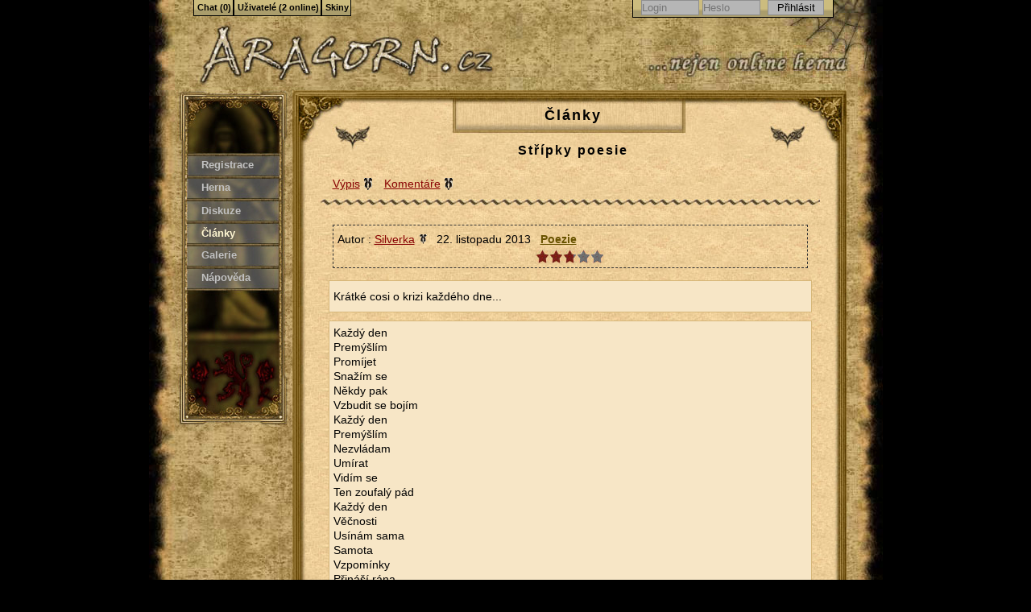

--- FILE ---
content_type: text/html;charset=utf-8
request_url: https://www.aragorn.cz/clanky/stripky-poesie/
body_size: 5386
content:
<!doctype html>
<html lang="cs" xml:lang="cs" xmlns="http://www.w3.org/1999/xhtml" id="htgallery">
<head>
	<meta http-equiv='Content-Type' content='text/html; charset=utf-8'/>
	<meta http-equiv='Content-language' content='cs'/>
	<title>Střípky poesie (1. strana) | Články | Aragorn.cz</title>
	<meta lang="cs" name="description" content="název: Střípky poesie, autor: Silverka, sekce: Poezie, anotace: Krátké cosi o krizi každého dne..." />		<link rel="shortcut icon" type="image/x-icon" href="https://www.aragorn.cz/favicon.ico"/>
	<link rel="stylesheet" media="print" type="text/css" href="/assets/generated/2d00721e59e89d24266c9cdbd9f10c6e_2_1.css"/>
	<link rel="stylesheet" media="screen, presentation" type="text/css" href="/assets/generated/67e87ea100ed665db65e48c1dc4b0465_2_15.css"/>
	<script type="text/javascript">
		var aragorn = {
			styles: ["gallery","megadethpod","resizegray","light"]		};
	</script>
	<script type="text/javascript" charset="utf-8" src="/assets/generated/15b35edabf4b5335a0ea0942f9a1f20b_2_102moo.js"></script>
<script type="text/javascript" charset="utf-8" src="/assets/generated/057d9193b9ed761046c74da3659bb7cf_2_109end.js"></script>
	<script type="text/javascript" src="/assets/generated/6394d816bfb4220289a6f4b29cfb1834_2_4.js"></script>
</head><body class='gallery'>
<div id="dhtmltooltip"></div>
<script src='/assets/generated/95f7cca6f254a5f8cd64a292c70cd113_2_0.js' type='text/javascript'></script>
<div class='holder'>

	<div class='top'>
		<h1><a href='/' title='Aragorn.cz'><span><strong class='hide'>Střípky poesie (1. strana) | Články - </strong>Aragorn.cz</span></a></h1>
	</div>

	<hr class="hide"/>

	<div class='menu'>
		<a name="navigace_menu" class="hide">Navigace - Menu</a>
		<ul>
							<li id='men1' class='men-reg'><a href='/registrace/' title='Registrace'>Registrace</a></li>
						<li id='men2'><a href='/herna/' title='Herna'>Herna</a></li>
			<li id='men3'><a href='/diskuze/' title='Diskuze'>Diskuze</a></li>
			<li id='men4'><a href='/clanky/' title='Články' id='marked'>Články</a></li>
			<li id='men5'><a href='/galerie/' title='Galerie'>Galerie</a></li>
			<li id='men6'><a href='/napoveda/' title='Nápověda'>Nápověda</a></li>
			<li class='hide'><a href='/uzivatele/' title='Uživatelé'>Uživatelé</a></li>
		</ul>
	</div>

	<hr class="hide"/>
		<div class='content'>
		<div class='topframe'></div>
		<div class='frame'>
			<div class='frame-in'>
				<h2 class='h2-head'><a href='/clanky/' title='Články'>Články</a></h2><h3><a href='/clanky/stripky-poesie/' title=''>Střípky poesie</a></h3><p class='submenu'><a href='/clanky/' class='permalink' title='Zpět na výpis článků'>Výpis</a><a href='#kom' class='permalink' title='Komentáře'>Komentáře</a></p>
<div class='ci'>Autor : <a href='/uzivatele/silverka/' class='permalink2' title='Silverka'><span>Silverka</span></a> &nbsp; 22. listopadu 2013 &nbsp; <strong><a title='Články - sekce Poezie' href='/clanky/?sekce=poezie'>Poezie</a></strong> <span title='hodnoceno 2&times; ~ &#216; 2.8' class='rating helper'><span style='width: 47px'></span></span></div>
<div class='cl'>Krátké cosi o krizi každého dne...</div>
<div class='cl wysiwyg'><p>Každý den<br>Premýšlím<br>Promíjet<br>Snažím se<br>Někdy pak<br>Vzbudit se bojím</p><p>Každý den<br>Premýšlím<br>Nezvládam<br>Umírat<br>Vidím se<br>Ten zoufalý pád</p><p>Každý den<br>Věčnosti<br>Usínám sama<br>Samota<br>Vzpomínky<br>Přináší rána</p><p>Každý den<br>Pobledlá<br>Pohled mne mučí<br>Krotit se<br>Nezvladám<br>Kdo to však tuší?</p><p>Každý den<br>Neschopná<br>Krotit sve touhy<br>Kdesi však<br>V sobě mám<br>Svobodu - sloužím</p><p>Tak procitni!<br>Říkam si<br>Znovu a zas<br>Stále však<br>Upírám<br>Mysli mé zrak</p>
</div>
<div class='cl'>Další články v kategorii <strong>Poezie</strong>:
<ul><li>03.12.2013 - <a href='/clanky/prokleti-basnici/' title='Prokletí básníci'>Prokletí básníci</a></li><li>05.12.2013 - <a href='/clanky/svetla/' title='Světla'>Světla</a></li><li>22.11.2013 - Střípky poesie</li><li>22.11.2013 - <a href='/clanky/darkness/' title='Darkness'>Darkness</a></li><li>21.11.2013 - <a href='/clanky/princezna/' title='Princezna'>Princezna</a></li>
<ul>
</div>
<div class='cl'>
<p class='text'><a rel='nofollow' href='#' onclick='hide("hodnoceni-stripky-poesie");return false;'>Kdo hodnotil článek Střípky poesie?</a><br />
<span id='hodnoceni-stripky-poesie' class='hide'>
rafaela (3.00*), sashiko (2.50*)</span></p>
</div>
<h3 class='h3-middle'><a href='#kom' title='Komentáře'>Komentáře &dArr;</a></h3>
<a name='kom' id='kom' title='Komentáře'></a>
<p class='info' id='inf-0'><span class='war' title='Varování'></span>Pro přidání komentářů je třeba se nejprve přihlásit.</p><div id="dis-module-x">
<p class='strankovani'><span class='polozky'>Vypisuje se <strong>2</strong> z celkem <strong>2</strong> příspěvků</span><a href='/clanky/stripky-poesie/#kom' class='strankovaniMarked'>1</a></p>

	<a name='kom' id='kom'></a>


<div><table id='komid-11581' class='commtb' cellspacing='0' cellpadding='0'>
		<tr><td class='c1' colspan='2' ><span><a href='/uzivatele/lin81/' title='Lin81'>Lin81</a></span> - 7. ledna 2014 12:11</td></tr>
		<tr id='h_9fv'>
		<td class='c2'><a href='/uzivatele/lin81/' title='Lin81'><img src='/user_assets/avatars/594_30037.jpg' alt='Lin81' /></a></td>
		<td class='c3'>
			<p class='c4'>Mne osobne sa zase tieto výkriky do tmy páčia. Nevidím za nimi nič viac, ale možno sa aj ja sama rada vykričím do tmy a preto dokážem autorku pochopiť. Avšak, za plnohodnotnú báseň sa to pokladať nedá.
</p>
		</td>
		</tr>
	</table></div>

<div><table id='komid-11552' class='commtb' cellspacing='0' cellpadding='0'>
		<tr><td class='c1' colspan='2' ><span class='star admin2'><a href='/uzivatele/rafaela/' title='rafaela'>rafaela</a></span> - 22. listopadu 2013 23:50</td></tr>
		<tr id='h_9f2'>
		<td class='c2'><a href='/uzivatele/rafaela/' title='rafaela'><img src='/user_assets/avatars/887_7231.jpg' alt='rafaela' /></a></td>
		<td class='c3'>
			<p class='c4'>Vím, že se tomu těžko věří, ale komentovat poezii je vážně těžké. Někdy mě naprosto obyčejně a zlomyslně těší některé dílo strhat a zadupat. Někdy se upřímně snažím poradit. Většinou jsem až příliš kritická. Bohužel, skoro nikdo jiný to tu nedělá a já myslím, že u většiny děl je nějaká ta zpětná vazba potřeba, ne jen odkliknout políčko schválit.<br /><br />Tak teď už k věci. <br />Nezdá se mi to úplně špatné. Před pěti lety bych ti tleskala a báseň si hrnula do oblíbených. Tehdy bych za každým druhým slovem tušila deset skrytých trojvýznamů a sama si domyslela stínový obsah přesně na míru.<br /><br />Dnes už mi to připadá spíš jako částečně nahodilá směs výkřiků do tmy a slov, která hezky znějí a každý básník po nich rád sáhne (zoufalý, umírat, pobledlá, mučí). Časté opakování spojení &quot;každý den&quot; tomu dodává určité zdání rytmu, někde na půli cesty se mi ale slibně začatá melodie hroutí a vyplývá do ztracena. <br /><br />A opravdu hodně mě dráždí ta velká písmena, to jen tak na okraj. O ta zakopávám, ať to čtu kolikrát chci.<br /><br />Pokud bych tě mohla o něco žádat (možná spíš prosit), zkus vzít tu samou myšlenku a směs pocitů, kterou jsi tady popsala a utvořit z ní další báseň. Tentokrát ale použij klasický vázaný verš. Z tohohle totiž nepoznám vůbec nic.
<br /><span class='signature'>Víš, cos vlastně chtěl,
kdyžs žádal po bozích za ženu z jezera Paní...?</span></p>
		</td>
		</tr>
	</table></div>

<a name="kom2" id="kom2"></a>
<p class='strankovani'><span class='polozky'>Vypisuje se <strong>2</strong> z celkem <strong>2</strong> příspěvků</span><a href='/clanky/stripky-poesie/#kom' class='strankovaniMarked'>1</a></p>
</div>
			</div>
			<div class='bottomframe'></div>
		</div>

	</div>

	<hr class="hide"/>

	<div class='footer'>
		<div class='footer2'>
			<p>
				<strong>Máte problém, dotaz, potřebujete s něčím pomoci?</strong>
				<br>
				Napište do diskuze „<a href="/diskuze/admini-pro-vas/">Admini pro vás</a>“,
				přímo <a href="/administratori">někomu z administrátorů</a>
				nebo se ozvěte na adrese help<span id="xhem"></span><noscript> (zavináč) </noscript>aragorn<span>&#46;cz</span>.
				<br>
				Pro ohlašování a řešení chyb máme diskuzi „<a href="/diskuze/bug-chyby-v-aragornu/">Bug - Chyby v Aragornu</a>“.
			</p>
			<p>
				Dračí doupě<sup>&reg;</sup>, DrD&trade; a ALTAR<sup>&reg;</sup> jsou zapsané ochranné známky nakladatelství
				<a href="http://www.altar.cz/" title="Stránky nakladatelství Altar.cz">ALTAR</a>.
			</p>
			<p>
				RSS Feedy:
				<a href="/rss/" title="RSS kanál od všeho trochu">Všehochuť</a> |
				<a href="/rss/diskuze/" title="RSS kanál čerstvých Diskuzních témat">Diskuzní témata</a> |
				<a href="/rss/herna/" title="RSS kanál právě schválených jeskyní v Herně">Jeskyně</a> |
				<a href="/rss/clanky/" title="RSS kanál nejnovějších Článků">Články</a> |
				<a href="/rss/galerie/" title="RSS kanál nových obrázků v Galerii">Obrázky</a>
			</p>
			<p>
				Aragorn.cz &copy; 2001&ndash;2026 |
				<a href="/sitemap.php" title="Mapa stránek - funkční a aktuální odkazy">Mapa stránek</a>
			</p>
			<script type="text/javascript">var num = 40; document.getElementById('xhem').innerHTML = '&#x' + num + ';';</script>
			<p>
				Provozovatel Aragorn.cz nezodpovídá za příspěvky čtenářů, uživatelů či přispěvatelů.
				Veškerý publikovaný obsah je chráněn autorskými právy vlastníků či autorů konkrétních textových či grafických děl.
				Jakékoliv kopírování obsahu je zakázáno.
			</p>
			<table class="bannerTable" cellspacing="0" cellpadding="0">
				<tr>
					<td>
						<a class="thalieIco" target="_blank" href="http://thalie.pilsfree.cz" title="Thalie - Persistentní svět hry Neverwinter Nights">
							<img title="Thalie - Persistentní svět hry Neverwinter Nights" src="/assets/reklama/thalie-ico.gif" alt="Ikonka Thalie" width="88" height="31">
						</a>
						<a target="_blank" href="http://www.iw.cz" title="Insect World - Online hra">
							<img src="/assets/reklama/iw.gif" alt="Insect World - Online hra" width="88" height="31">
						</a>
						<a target="_blank" href="http://drakkar.rpgplanet.cz/" title="Drakkar - časopis o hrách na hrdiny">
							<img src="/assets/reklama/drakkar2.jpg" alt="Drakkar - časopis o hrách na hrdiny" width="88" height="31">
						</a>
						<a target="_blank" href="http://www.pevnost.cz/" title="Pevnost.cz">
							<img src="/assets/reklama/pevnost.gif" alt="Pevnost.cz">
						</a>
					</td>
				</tr>
			</table>
		</div>
	</div>

</div>

<div id="chromeout">
	<div id="chrome">
		<a href="#navigace_menu" class="hide">&uarr; navigace</a>
		<hr class="hide"/>

				<h3 class="hide"><a name="navigace_zalozky">Záložková navigace</a></h3>
		<ul>
			<li><h4><a id="dropmenu5head" href="/chat/" >Chat (0)</a></h4></li>
		</ul>
				<ul>
			<li><h4><a id="dropmenu2head" href="/uzivatele/" >Uživatelé (2&nbsp;online)</a></h4></li>
		</ul>
				<ul>
			<li><h4><a id="dropmenu3head" rel="nofollow" href="#skiny" onMouseOver="cssdropdown.dropit(this,event,'dropmenu3')">Skiny</a></h4></li>
		</ul>
		<div id="dropmenu3" class="dropmenudiv">
			<h5><a href="#" data-style="gallery">Galéria (fantasy)</a></h5>
			<h5><a href="#" data-style="resizegray">Resize (tmavý)</a></h5>
			<h5><a href="#" data-style="light">Light (světlý)</a></h5>
			<script type="text/javascript">
				document.id('dropmenu3').getElements('a').each(function (el) {
					el.addEvent('click', function () {
						setStyle(el.getProperty('data-style'));
						return false;
					});
				});
			</script>
		</div>
		<div class='profile'>
							<form class="profile-form" action="?" method="post">
					<input type="hidden" name="action" value="login">
					<input type="hidden" name="redirect" value="/clanky/stripky-poesie/">
					<input class="textfield" type="text" placeholder="Login" name="login" required>
					<input class="textfield" type="password" placeholder="Heslo" name="pass" required>
					<input type="submit" class="textfield" value="Přihlásit" id="profile-button">
				</form>
						</div>
	</div>
</div>

	<script type="text/javascript">
		var _paq = window._paq || [];
				_paq.push(['setCustomVariable', 1, 'skin', 'gallery', 'visit']);
				_paq.push(['setCustomVariable', 2, 'level', 'logged-out', 'visit']);
				_paq.push(['trackPageView']);
		_paq.push(['enableLinkTracking']);
		_paq.push(['enableHeartBeatTimer']);
		(function () {
			var u = 'https://matomo.amunak.net/';
			_paq.push(['setTrackerUrl', u + 'matomo.php']);
			_paq.push(['setSiteId', '7']);
			var d = document, g = d.createElement('script'), s = d.getElementsByTagName('script')[0];
			g.type = 'text/javascript';
			g.async = true;
			g.defer = true;
			g.src = u + 'matomo.js';
			s.parentNode.insertBefore(g, s);
		})();
	</script>
	<noscript><img src="https://matomo.amunak.net/matomo.php?idsite=7&amp;rec=1" style="border:0;width:0;height:0;margin:0;padding:0;" alt=""></noscript>

	</body>
</html>
